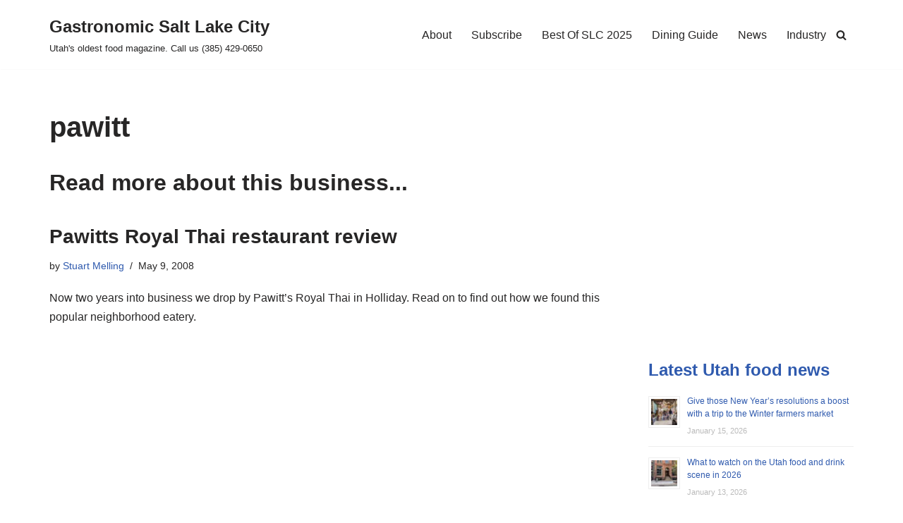

--- FILE ---
content_type: text/html; charset=utf-8
request_url: https://www.google.com/recaptcha/api2/aframe
body_size: 266
content:
<!DOCTYPE HTML><html><head><meta http-equiv="content-type" content="text/html; charset=UTF-8"></head><body><script nonce="lBmz7bEc_wFdDjrELb36iQ">/** Anti-fraud and anti-abuse applications only. See google.com/recaptcha */ try{var clients={'sodar':'https://pagead2.googlesyndication.com/pagead/sodar?'};window.addEventListener("message",function(a){try{if(a.source===window.parent){var b=JSON.parse(a.data);var c=clients[b['id']];if(c){var d=document.createElement('img');d.src=c+b['params']+'&rc='+(localStorage.getItem("rc::a")?sessionStorage.getItem("rc::b"):"");window.document.body.appendChild(d);sessionStorage.setItem("rc::e",parseInt(sessionStorage.getItem("rc::e")||0)+1);localStorage.setItem("rc::h",'1768641511478');}}}catch(b){}});window.parent.postMessage("_grecaptcha_ready", "*");}catch(b){}</script></body></html>